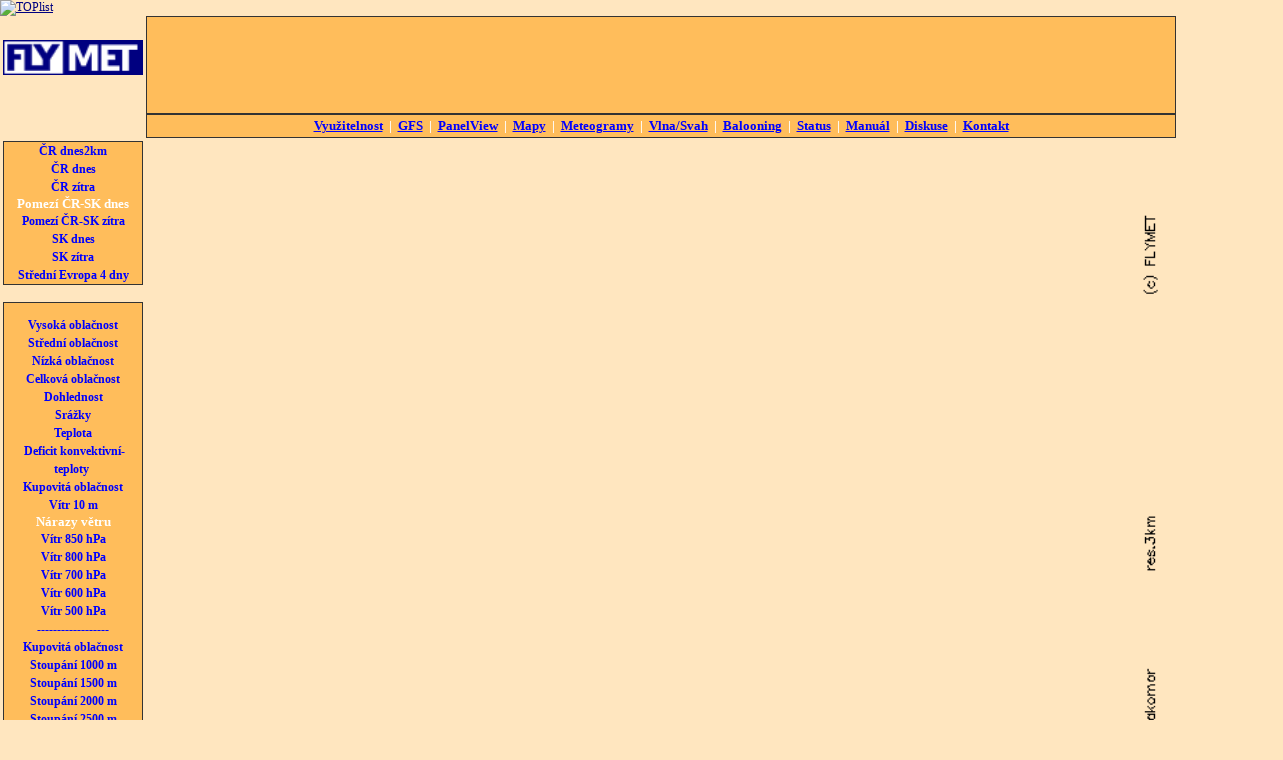

--- FILE ---
content_type: text/html
request_url: https://flymet.meteopress.cz/pomezi/?gmetyp=vitry&gmepic=46
body_size: 3183
content:
<!DOCTYPE html PUBLIC "-//W3C//DTD XHTML 1.0 Transitional//EN" "http://www.w3.org/TR/xhtml1/DTD/xhtml1-transitional.dtd">
<html xmlns="http://www.w3.org/1999/xhtml" xml:lang="cs" lang="cs">
	<head>
		<meta http-equiv="content-type" content="text/html; charset=WINDOWS-1250" >
      <meta name="keywords" content="počasí, předpověď, meteorologie, meteo">
      <meta name="description" content="Předpověď počasí pro plachtaře a ostatní piloty.">
      <meta name="author" content="Mgr. Jan Horák" >
<title>FLYMET.info - předpověď počasí pro plachtaře</title>
<style type="text/css">
<!--
body,td,th {font-family: Tahoma, Verdana;	font-size: 12px;	color: #333333;}
a:hover {	color: #CC3300;}
body {background-color: #FFE6BF;	margin-left: 0px;	margin-top: 0px;	margin-right: 0px;	margin-bottom: 0px;}
a {	color: #000080;}
.menuodkaz {color: blue;	text-decoration: none;	font-weight: bold;	font-size: 12px;	line-height:150%}
.menutab {border: thin solid #333333;	background-color: #FFBD5B;	color: white;	font-size:13px;	font-weight:bold;}
.menutab a{	color: blue;padding:3px;}
.tdmapa{vertical-align:top;}
-->
</style>

<script type="text/javascript">
var _gaq = _gaq || [];
_gaq.push(['_setAccount', 'UA-22572810-1']);
_gaq.push(['_trackPageview']);
(function() {
var ga = document.createElement('script'); ga.type = 'text/javascript'; ga.async = true;
ga.src = ('https:' == document.location.protocol ? 'https://ssl' : 'http://www') + '.google-analytics.com/ga.js';
var s = document.getElementsByTagName('script')[0]; s.parentNode.insertBefore(ga, s);
})();
</script>


<!-- <link rel="stylesheet" href="http://code.jquery.com/ui/1.10.2/themes/smoothness/jquery-ui.css" /> -->
<!-- <script src="http://code.jquery.com/jquery-1.9.1.js"></script> -->
<!-- <script src="http://code.jquery.com/ui/1.10.2/jquery-ui.js"></script> -->
<!-- <link rel="stylesheet" href="/resources/demos/style.css" /> -->
<style>
  .progress-label {
    float: left;
    margin-left: 33%;
    margin-top: 5px;
    font-weight: bold;
    text-shadow: 1px 1px 0 #fff;
  }
</style>

</head>

<body>

<!-- <table width="1000" align="left" cellpadding="3" cellspacing="0" border="0">
</table> -->

<a href="https://www.toplist.cz/stat/734375"><script language="JavaScript" type="text/javascript">
<!--
document.write ('<img src="https://toplist.cz/dot.asp?id=734375&http='+escape(document.referrer)+'&wi='+escape(window.screen.width)+'&he='+escape(window.screen.height)+'&cd='+escape(window.screen.colorDepth)+'&t='+escape(document.title)+'" width="1" height="1" border=0 alt="TOPlist" />');
//--></script><noscript><img src="http://toplist.cz/dot.asp?id=734375" border="0"
alt="TOPlist" width="1" height="1" /></noscript></a>

<table width="1160" align="left" cellpadding="3" cellspacing="0" border="0">

<tr>
<td width="150" align="center" valign="center"><a href="/"><img src="/img/logo.png" alt="FLYMET" width="140" height="35" border="0" /></a>

<br><br>
<div style="text-align: center">
<!-- Umístěte tuto značku na místo, kde se má widget tlačítko +1 zobrazit. -->
<div class="g-plusone" data-annotation="inline" data-width="140"></div>
<!-- Umístěte tuto značku za poslední značku tlačítko +1. -->
<script type="text/javascript">
  window.___gcfg = {lang: 'cs'};
  (function() {
    var po = document.createElement('script'); po.type = 'text/javascript'; po.async = true;
    po.src = 'https://apis.google.com/js/plusone.js';
    var s = document.getElementsByTagName('script')[0]; s.parentNode.insertBefore(po, s);
  })();
</script>
</div>

</td>
<td width="838" align="center" valign="top" class="menutab">
<script type="text/javascript"><!--
google_ad_client = "ca-pub-0088810933170660";
/* 728&#42;90 flymet banner */
google_ad_slot = "4569670579";
google_ad_width = 728;
google_ad_height = 90;
//-->
</script>
<script type="text/javascript"
src="https://pagead2.googlesyndication.com/pagead/show_ads.js">
</script>
</td>
</tr>

  <tr>
    <td width="150" align="center" valign="top"></td>
    <td width="838" align="center" valign="top" class="menutab">
    <a href="/vyu1.php">Využitelnost</a> | <a href="/gfs/">GFS</a> | <a href="/panel3x.php">PanelView</a> | <a href="/cr/">Mapy</a> | <a href="/meteogram/">Meteogramy</a> | <a href="/vlna/">Vlna/Svah</a> | <a href="/balony/">Balooning</a> | <a href="/status.php">Status</a> | <a href="/manual.php">Manuál</a> | <a href="/diskuse.php">Diskuse</a> | <a href="/kontakt.php">Kontakt</a></td>

    <td rowspan="4" valign="top">
    
<script type="text/javascript"><!--
google_ad_client = "ca-pub-0088810933170660";
/* 160x600, flymet */
google_ad_slot = "9028598177";
google_ad_width = 160;
google_ad_height = 600;
//-->
</script>
<script type="text/javascript"
src="https://pagead2.googlesyndication.com/pagead/show_ads.js">
</script>    
    
    </td>

  </tr>
  <tr>
    <td align="center" valign="top" style="padding-bottom:10px"><div class="menutab">

<script type="text/javascript">
<!--//--><![CDATA[//><!--
var pp_gemius_identifier = 'AprlFu9eCUVdF.EhtWjAQ5chfUpgzHs_UV2XM5ivyUr.L7';

// řádky níže by neměly být editovány
function gemius_pending(i) { window[i] = window[i] || function() {var x = window[i+'_pdata'] = window[i+'_pdata'] || []; x[x.length]=arguments;};};
gemius_pending('gemius_hit'); gemius_pending('gemius_event'); gemius_pending('pp_gemius_hit'); gemius_pending('pp_gemius_event');
(function(d,t) {try {var gt=d.createElement(t),s=d.getElementsByTagName(t)[0]; gt.setAttribute('async','async'); gt.setAttribute('defer','defer');
 gt.src='https://gacz.hit.gemius.pl/xgemius.js'; s.parentNode.insertBefore(gt,s);} catch (e) {}})(document,'script');
//--><!]]>
</script>

<script type="text/javascript">
var _gaq = _gaq || [];
_gaq.push(['_setAccount', 'UA-22572810-1']);
_gaq.push(['_trackPageview']);
(function() {
var ga = document.createElement('script'); ga.type = 'text/javascript'; ga.async = true;
ga.src = ('https:' == document.location.protocol ? 'https://ssl' : 'http://www') + '.google-analytics.com/ga.js';
var s = document.getElementsByTagName('script')[0]; s.parentNode.insertBefore(ga, s);
})();
</script>
<a href="../crx/index.php" class="menuodkaz">ČR dnes2km</a><br />
<a href="../cr/" class="menuodkaz">ČR dnes</a><br />
<a href="../crdl/index.php" class="menuodkaz">ČR zítra</a><br />
<b>Pomezí ČR-SK dnes</b><br />
<a href="../pomezidl/index.php" class="menuodkaz">Pomezí ČR-SK zítra</a><br />
<a href="../sk/index.php" class="menuodkaz">SK dnes</a><br />
<a href="../skdl/index.php" class="menuodkaz">SK zítra</a><br />
<!-- <a href="../stev/index.php" class="menuodkaz">Střední Evropa dnes</a><br />
<a href="../stevdl/index.php" class="menuodkaz">Střední Evropa zítra</a><br /> -->
<a href="../stev4d/index.php" class="menuodkaz">Střední Evropa 4 dny</a><br />
</div>
<td rowspan="3" class="tdmapa">
<font color="#FFE6BF" size="0"></font><font size=0 color="#FFE6BF"></font><P><img src="vitry46.png" width=1024 height=768></P><p align=center><span><a href="?gmetyp=vitry&amp;gmepic=1"><b>01</b></a> </span><span><a href="?gmetyp=vitry&amp;gmepic=2"><b>02</b></a> </span><span><a href="?gmetyp=vitry&amp;gmepic=3"><b>03</b></a> </span><span><a href="?gmetyp=vitry&amp;gmepic=4"><b>04</b></a> </span><span><a href="?gmetyp=vitry&amp;gmepic=5"><b>05</b></a> </span><span><a href="?gmetyp=vitry&amp;gmepic=6"><b>06</b></a> </span><span><a href="?gmetyp=vitry&amp;gmepic=7"><b>07</b></a> </span><span><a href="?gmetyp=vitry&amp;gmepic=8"><b>08</b></a> </span><span><a href="?gmetyp=vitry&amp;gmepic=9"><b>09</b></a> </span><span><a href="?gmetyp=vitry&amp;gmepic=10"><b>10</b></a> </span><span><a href="?gmetyp=vitry&amp;gmepic=11"><b>11</b></a> </span><span><a href="?gmetyp=vitry&amp;gmepic=12"><b>12</b></a> </span><span><a href="?gmetyp=vitry&amp;gmepic=13"><b>13</b></a> </span><span><a href="?gmetyp=vitry&amp;gmepic=14"><b>14</b></a> </span><span><a href="?gmetyp=vitry&amp;gmepic=15"><b>15</b></a> </span><span><a href="?gmetyp=vitry&amp;gmepic=16"><b>16</b></a> </span><span><a href="?gmetyp=vitry&amp;gmepic=17"><b>17</b></a> </span><span><a href="?gmetyp=vitry&amp;gmepic=18"><b>18</b></a> </span><span><a href="?gmetyp=vitry&amp;gmepic=19"><b>19</b></a> </span><span><a href="?gmetyp=vitry&amp;gmepic=20"><b>20</b></a> </span><span><a href="?gmetyp=vitry&amp;gmepic=21"><b>21</b></a> </span><span><a href="?gmetyp=vitry&amp;gmepic=22"><b>22</b></a> </span><span><a href="?gmetyp=vitry&amp;gmepic=23"><b>23</b></a> </span><span><a href="?gmetyp=vitry&amp;gmepic=24"><b>24</b></a> </span><br><span><a href="?gmetyp=vitry&amp;gmepic=25"><b>25</b></a> </span><span><a href="?gmetyp=vitry&amp;gmepic=26"><b>26</b></a> </span><span><a href="?gmetyp=vitry&amp;gmepic=27"><b>27</b></a> </span><span><a href="?gmetyp=vitry&amp;gmepic=28"><b>28</b></a> </span><span><a href="?gmetyp=vitry&amp;gmepic=29"><b>29</b></a> </span><span><a href="?gmetyp=vitry&amp;gmepic=30"><b>30</b></a> </span><span><a href="?gmetyp=vitry&amp;gmepic=31"><b>31</b></a> </span><span><a href="?gmetyp=vitry&amp;gmepic=32"><b>32</b></a> </span><span><a href="?gmetyp=vitry&amp;gmepic=33"><b>33</b></a> </span><span><a href="?gmetyp=vitry&amp;gmepic=34"><b>34</b></a> </span><span><a href="?gmetyp=vitry&amp;gmepic=35"><b>35</b></a> </span><span><a href="?gmetyp=vitry&amp;gmepic=36"><b>36</b></a> </span><span><a href="?gmetyp=vitry&amp;gmepic=37"><b>37</b></a> </span><span><a href="?gmetyp=vitry&amp;gmepic=38"><b>38</b></a> </span><span><a href="?gmetyp=vitry&amp;gmepic=39"><b>39</b></a> </span><span><a href="?gmetyp=vitry&amp;gmepic=40"><b>40</b></a> </span><span><a href="?gmetyp=vitry&amp;gmepic=41"><b>41</b></a> </span><span><a href="?gmetyp=vitry&amp;gmepic=42"><b>42</b></a> </span><span><a href="?gmetyp=vitry&amp;gmepic=43"><b>43</b></a> </span><span><a href="?gmetyp=vitry&amp;gmepic=44"><b>44</b></a> </span><span><a href="?gmetyp=vitry&amp;gmepic=45"><b>45</b></a> </span><span><b>46 </b></span><span><a href="?gmetyp=vitry&amp;gmepic=47"><b>47</b></a> </span><span><a href="?gmetyp=vitry&amp;gmepic=48"><b>48</b></a> </span><BR></P><p align=center><b><a href="?gmetyp=vitry&amp;gmepic=46&amp;gmeplay=-1"><</a>&nbsp;&nbsp;<a href="?gmetyp=vitry&amp;gmepic=46&amp;gmeplay=0">||</a>&nbsp;&nbsp;<a href="?gmetyp=vitry&amp;gmepic=46&amp;gmeplay=1">></a></b></P></td>
  </tr>
  <tr>
    <td align="center" valign="top" height="700" ><div class="menutab">

<P><a href="?gmetyp=oblcH&amp;gmepic=46" class="menuodkaz">Vysoká oblačnost</a><br><a href="?gmetyp=oblcM&amp;gmepic=46" class="menuodkaz">Střední oblačnost</a><br><a href="?gmetyp=oblcL&amp;gmepic=46" class="menuodkaz">Nízká oblačnost</a><br><a href="?gmetyp=oblcX&amp;gmepic=46" class="menuodkaz">Celková oblačnost</a><br><a href="?gmetyp=vis&amp;gmepic=46" class="menuodkaz">Dohlednost</a><br><a href="?gmetyp=srzk&amp;gmepic=46" class="menuodkaz">Srážky</a><br><a href="?gmetyp=t2m&amp;gmepic=46" class="menuodkaz">Teplota</a><br><a href="?gmetyp=cudf&amp;gmepic=46" class="menuodkaz">Deficit konvektivní­ teploty</a><br><a href="?gmetyp=cukh&amp;gmepic=46" class="menuodkaz">Kupovitá oblačnost</a><br><a href="?gmetyp=vitrx&amp;gmepic=46" class="menuodkaz">Vítr 10 m</a><br><b>Nárazy větru</b><br><a href="?gmetyp=vitra&amp;gmepic=46" class="menuodkaz">Vítr 850 hPa</a><br><a href="?gmetyp=vitrb&amp;gmepic=46" class="menuodkaz">Vítr 800 hPa</a><br><a href="?gmetyp=vitrc&amp;gmepic=46" class="menuodkaz">Vítr 700 hPa</a><br><a href="?gmetyp=vitrd&amp;gmepic=46" class="menuodkaz">Vítr 600 hPa</a><br><a href="?gmetyp=vitre&amp;gmepic=46" class="menuodkaz">Vítr 500 hPa</a><br><a href="?gmetyp=&amp;gmepic=46" class="menuodkaz">------------------</a><br><a href="?gmetyp=ecupot&amp;gmepic=46" class="menuodkaz">Kupovitá oblačnost</a><br><a href="?gmetyp=ecurya&amp;gmepic=46" class="menuodkaz">Stoupání 1000 m</a><br><a href="?gmetyp=ecuryb&amp;gmepic=46" class="menuodkaz">Stoupání 1500 m</a><br><a href="?gmetyp=ecuryc&amp;gmepic=46" class="menuodkaz">Stoupání 2000 m</a><br><a href="?gmetyp=ecuryd&amp;gmepic=46" class="menuodkaz">Stoupání 2500 m</a><br><a href="?gmetyp=ecurye&amp;gmepic=46" class="menuodkaz">Stoupání 3000 m</a><br><a href="?gmetyp=ecuryf&amp;gmepic=46" class="menuodkaz">Stoupání 3500 m</a><br></p></div> </td>
  </tr>
</table>
</body>
</html>


--- FILE ---
content_type: text/html; charset=utf-8
request_url: https://accounts.google.com/o/oauth2/postmessageRelay?parent=https%3A%2F%2Fflymet.meteopress.cz&jsh=m%3B%2F_%2Fscs%2Fabc-static%2F_%2Fjs%2Fk%3Dgapi.lb.en.2kN9-TZiXrM.O%2Fd%3D1%2Frs%3DAHpOoo_B4hu0FeWRuWHfxnZ3V0WubwN7Qw%2Fm%3D__features__
body_size: 164
content:
<!DOCTYPE html><html><head><title></title><meta http-equiv="content-type" content="text/html; charset=utf-8"><meta http-equiv="X-UA-Compatible" content="IE=edge"><meta name="viewport" content="width=device-width, initial-scale=1, minimum-scale=1, maximum-scale=1, user-scalable=0"><script src='https://ssl.gstatic.com/accounts/o/2580342461-postmessagerelay.js' nonce="2vQKbMd3NLyEJtDVbqUM9w"></script></head><body><script type="text/javascript" src="https://apis.google.com/js/rpc:shindig_random.js?onload=init" nonce="2vQKbMd3NLyEJtDVbqUM9w"></script></body></html>

--- FILE ---
content_type: text/html; charset=utf-8
request_url: https://www.google.com/recaptcha/api2/aframe
body_size: 266
content:
<!DOCTYPE HTML><html><head><meta http-equiv="content-type" content="text/html; charset=UTF-8"></head><body><script nonce="80hryDvh_vwleYCX2lh8OA">/** Anti-fraud and anti-abuse applications only. See google.com/recaptcha */ try{var clients={'sodar':'https://pagead2.googlesyndication.com/pagead/sodar?'};window.addEventListener("message",function(a){try{if(a.source===window.parent){var b=JSON.parse(a.data);var c=clients[b['id']];if(c){var d=document.createElement('img');d.src=c+b['params']+'&rc='+(localStorage.getItem("rc::a")?sessionStorage.getItem("rc::b"):"");window.document.body.appendChild(d);sessionStorage.setItem("rc::e",parseInt(sessionStorage.getItem("rc::e")||0)+1);localStorage.setItem("rc::h",'1769550207535');}}}catch(b){}});window.parent.postMessage("_grecaptcha_ready", "*");}catch(b){}</script></body></html>